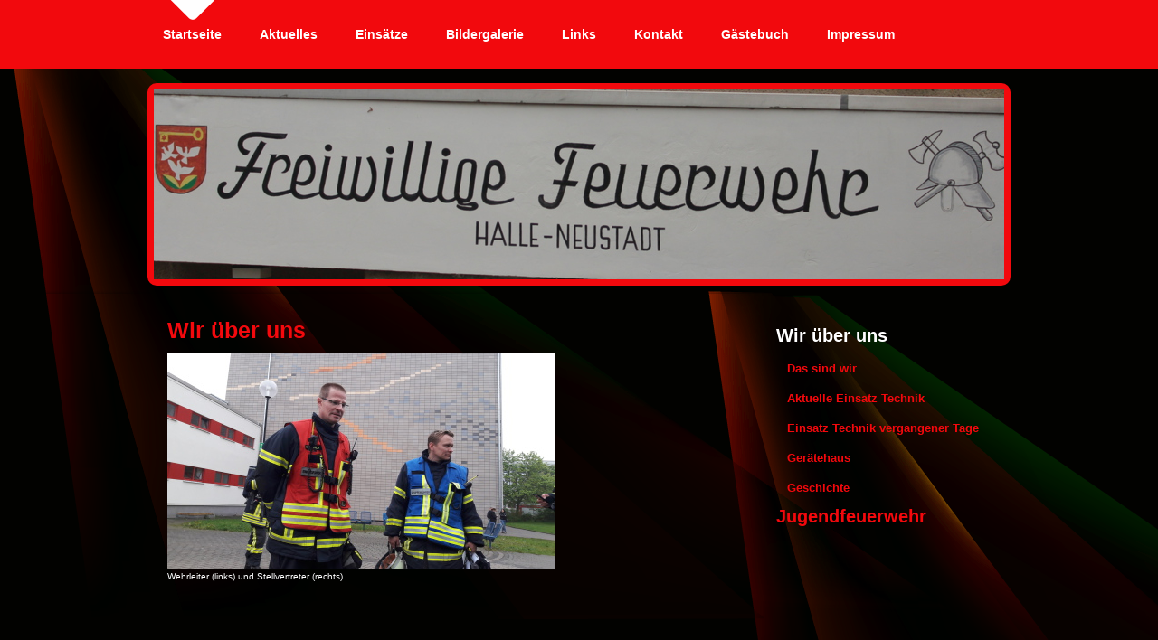

--- FILE ---
content_type: text/html; charset=UTF-8
request_url: http://www.ffw-halle-neustadt.com/startseite/wir-%C3%BCber-uns/
body_size: 5164
content:
<!DOCTYPE html>
<html lang="de"  ><head prefix="og: http://ogp.me/ns# fb: http://ogp.me/ns/fb# business: http://ogp.me/ns/business#">
    <meta http-equiv="Content-Type" content="text/html; charset=utf-8"/>
    <meta name="generator" content="IONOS MyWebsite"/>
        
    <link rel="dns-prefetch" href="//cdn.website-start.de/"/>
    <link rel="dns-prefetch" href="//105.mod.mywebsite-editor.com"/>
    <link rel="dns-prefetch" href="https://105.sb.mywebsite-editor.com/"/>
    <link rel="shortcut icon" href="//cdn.website-start.de/favicon.ico"/>
        <title>ffw-halle-neustadt.com - Wir über uns</title>
    
    

<meta name="format-detection" content="telephone=no"/>
        <meta name="description" content="Wir sind die freiwillige Feuerwehr Halle-Neustadt. Wollt Ihr mehr über uns wissen ? Dann besucht uns auf unserer Website."/>
            <meta name="robots" content="index,follow"/>
        <link href="http://www.ffw-halle-neustadt.com/s/style/layout.css?1691651942" rel="stylesheet" type="text/css"/>
    <link href="http://www.ffw-halle-neustadt.com/s/style/main.css?1691651942" rel="stylesheet" type="text/css"/>
    <link href="//cdn.website-start.de/app/cdn/min/group/web.css?1763478093678" rel="stylesheet" type="text/css"/>
<link href="//cdn.website-start.de/app/cdn/min/moduleserver/css/de_DE/common,shoppingbasket?1763478093678" rel="stylesheet" type="text/css"/>
    <link href="https://105.sb.mywebsite-editor.com/app/logstate2-css.php?site=787410027&amp;t=1769080803" rel="stylesheet" type="text/css"/>

<script type="text/javascript">
    /* <![CDATA[ */
var stagingMode = '';
    /* ]]> */
</script>
<script src="https://105.sb.mywebsite-editor.com/app/logstate-js.php?site=787410027&amp;t=1769080803"></script>

    <link href="http://www.ffw-halle-neustadt.com/s/style/print.css?1763478093678" rel="stylesheet" media="print" type="text/css"/>
    <script type="text/javascript">
    /* <![CDATA[ */
    var systemurl = 'https://105.sb.mywebsite-editor.com/';
    var webPath = '/';
    var proxyName = '';
    var webServerName = 'www.ffw-halle-neustadt.com';
    var sslServerUrl = 'https://ssl.kundenserver.de/www.ffw-halle-neustadt.com';
    var nonSslServerUrl = 'http://www.ffw-halle-neustadt.com';
    var webserverProtocol = 'http://';
    var nghScriptsUrlPrefix = '//105.mod.mywebsite-editor.com';
    var sessionNamespace = 'DIY_SB';
    var jimdoData = {
        cdnUrl:  '//cdn.website-start.de/',
        messages: {
            lightBox: {
    image : 'Bild',
    of: 'von'
}

        },
        isTrial: 0,
        pageId: 42914    };
    var script_basisID = "787410027";

    diy = window.diy || {};
    diy.web = diy.web || {};

        diy.web.jsBaseUrl = "//cdn.website-start.de/s/build/";

    diy.context = diy.context || {};
    diy.context.type = diy.context.type || 'web';
    /* ]]> */
</script>

<script type="text/javascript" src="//cdn.website-start.de/app/cdn/min/group/web.js?1763478093678" crossorigin="anonymous"></script><script type="text/javascript" src="//cdn.website-start.de/s/build/web.bundle.js?1763478093678" crossorigin="anonymous"></script><script src="//cdn.website-start.de/app/cdn/min/moduleserver/js/de_DE/common,shoppingbasket?1763478093678"></script>
<script type="text/javascript" src="https://cdn.website-start.de/proxy/apps/static/resource/dependencies/"></script><script type="text/javascript">
                    if (typeof require !== 'undefined') {
                        require.config({
                            waitSeconds : 10,
                            baseUrl : 'https://cdn.website-start.de/proxy/apps/static/js/'
                        });
                    }
                </script><script type="text/javascript" src="//cdn.website-start.de/app/cdn/min/group/pfcsupport.js?1763478093678" crossorigin="anonymous"></script>    <meta property="og:type" content="business.business"/>
    <meta property="og:url" content="http://www.ffw-halle-neustadt.com/startseite/wir-über-uns/"/>
    <meta property="og:title" content="ffw-halle-neustadt.com - Wir über uns"/>
            <meta property="og:description" content="Wir sind die freiwillige Feuerwehr Halle-Neustadt. Wollt Ihr mehr über uns wissen ? Dann besucht uns auf unserer Website."/>
                <meta property="og:image" content="http://www.ffw-halle-neustadt.com/s/img/emotionheader.JPG"/>
        <meta property="business:contact_data:country_name" content="Deutschland"/>
    
    
    
    
    
    
    
    
</head>


<body class="body diyBgActive  cc-pagemode-default diy-market-de_DE" data-pageid="42914" id="page-42914">
    
    <div class="diyw">
        <div id="wrapper" class="center clearfix">
	<div class="separator first center"></div>
	<div id="wrapperShadowLeft"></div>
	<div id="wrapperShadowRight"></div>
	<div id="navigation">
		<div class="webnavigation"><ul id="mainNav1" class="mainNav1"><li class="navTopItemGroup_1"><a data-page-id="42913" href="http://www.ffw-halle-neustadt.com/" class="parent level_1"><span>Startseite</span></a></li><li class="navTopItemGroup_2"><a data-page-id="42925" href="http://www.ffw-halle-neustadt.com/aktuelles/" class="level_1"><span>Aktuelles</span></a></li><li class="navTopItemGroup_3"><a data-page-id="42936" href="http://www.ffw-halle-neustadt.com/einsätze/" class="level_1"><span>Einsätze</span></a></li><li class="navTopItemGroup_4"><a data-page-id="128384" href="http://www.ffw-halle-neustadt.com/bildergalerie/" class="level_1"><span>Bildergalerie</span></a></li><li class="navTopItemGroup_5"><a data-page-id="128447" href="http://www.ffw-halle-neustadt.com/links/" class="level_1"><span>Links</span></a></li><li class="navTopItemGroup_6"><a data-page-id="42961" href="http://www.ffw-halle-neustadt.com/kontakt/" class="level_1"><span>Kontakt</span></a></li><li class="navTopItemGroup_7"><a data-page-id="42971" href="http://www.ffw-halle-neustadt.com/gästebuch/" class="level_1"><span>Gästebuch</span></a></li><li class="navTopItemGroup_8"><a data-page-id="42973" href="http://www.ffw-halle-neustadt.com/impressum/" class="level_1"><span>Impressum</span></a></li></ul></div>
	</div>
	<div class="separator second center"></div>
	<div id="header">
		
<style type="text/css" media="all">
.diyw div#emotion-header {
        max-width: 940px;
        max-height: 210px;
                background: #EEEEEE;
    }

.diyw div#emotion-header-title-bg {
    left: 0%;
    top: 68%;
    width: 100%;
    height: 14%;

    background-color: #FFFFFF;
    opacity: 0.50;
    filter: alpha(opacity = 50);
    display: none;}
.diyw img#emotion-header-logo {
    left: 1.00%;
    top: 0.00%;
    background: transparent;
                border: 1px solid #CCCCCC;
        padding: 0px;
                display: none;
    }

.diyw div#emotion-header strong#emotion-header-title {
    left: 8%;
    top: 67%;
    color: #fd040a;
    display: none;    font: normal normal 36px/120% Helvetica, 'Helvetica Neue', 'Trebuchet MS', sans-serif;
}

.diyw div#emotion-no-bg-container{
    max-height: 210px;
}

.diyw div#emotion-no-bg-container .emotion-no-bg-height {
    margin-top: 22.34%;
}
</style>
<div id="emotion-header" data-action="loadView" data-params="active" data-imagescount="1">
            <img src="http://www.ffw-halle-neustadt.com/s/img/emotionheader.JPG?1566721696.940px.210px" id="emotion-header-img" alt=""/>
            
        <div id="ehSlideshowPlaceholder">
            <div id="ehSlideShow">
                <div class="slide-container">
                                        <div style="background-color: #EEEEEE">
                            <img src="http://www.ffw-halle-neustadt.com/s/img/emotionheader.JPG?1566721696.940px.210px" alt=""/>
                        </div>
                                    </div>
            </div>
        </div>


        <script type="text/javascript">
        //<![CDATA[
                diy.module.emotionHeader.slideShow.init({ slides: [{"url":"http:\/\/www.ffw-halle-neustadt.com\/s\/img\/emotionheader.JPG?1566721696.940px.210px","image_alt":"","bgColor":"#EEEEEE"}] });
        //]]>
        </script>

    
            
        
            
    
    
    
    <script type="text/javascript">
    //<![CDATA[
    (function ($) {
        function enableSvgTitle() {
                        var titleSvg = $('svg#emotion-header-title-svg'),
                titleHtml = $('#emotion-header-title'),
                emoWidthAbs = 940,
                emoHeightAbs = 210,
                offsetParent,
                titlePosition,
                svgBoxWidth,
                svgBoxHeight;

                        if (titleSvg.length && titleHtml.length) {
                offsetParent = titleHtml.offsetParent();
                titlePosition = titleHtml.position();
                svgBoxWidth = titleHtml.width();
                svgBoxHeight = titleHtml.height();

                                titleSvg.get(0).setAttribute('viewBox', '0 0 ' + svgBoxWidth + ' ' + svgBoxHeight);
                titleSvg.css({
                   left: Math.roundTo(100 * titlePosition.left / offsetParent.width(), 3) + '%',
                   top: Math.roundTo(100 * titlePosition.top / offsetParent.height(), 3) + '%',
                   width: Math.roundTo(100 * svgBoxWidth / emoWidthAbs, 3) + '%',
                   height: Math.roundTo(100 * svgBoxHeight / emoHeightAbs, 3) + '%'
                });

                titleHtml.css('visibility','hidden');
                titleSvg.css('visibility','visible');
            }
        }

        
            var posFunc = function($, overrideSize) {
                var elems = [], containerWidth, containerHeight;
                                    elems.push({
                        selector: '#emotion-header-title',
                        overrideSize: true,
                        horPos: 12,
                        vertPos: 74                    });
                    lastTitleWidth = $('#emotion-header-title').width();
                                                elems.push({
                    selector: '#emotion-header-title-bg',
                    horPos: 0,
                    vertPos: 72                });
                                
                containerWidth = parseInt('940');
                containerHeight = parseInt('210');

                for (var i = 0; i < elems.length; ++i) {
                    var el = elems[i],
                        $el = $(el.selector),
                        pos = {
                            left: el.horPos,
                            top: el.vertPos
                        };
                    if (!$el.length) continue;
                    var anchorPos = $el.anchorPosition();
                    anchorPos.$container = $('#emotion-header');

                    if (overrideSize === true || el.overrideSize === true) {
                        anchorPos.setContainerSize(containerWidth, containerHeight);
                    } else {
                        anchorPos.setContainerSize(null, null);
                    }

                    var pxPos = anchorPos.fromAnchorPosition(pos),
                        pcPos = anchorPos.toPercentPosition(pxPos);

                    var elPos = {};
                    if (!isNaN(parseFloat(pcPos.top)) && isFinite(pcPos.top)) {
                        elPos.top = pcPos.top + '%';
                    }
                    if (!isNaN(parseFloat(pcPos.left)) && isFinite(pcPos.left)) {
                        elPos.left = pcPos.left + '%';
                    }
                    $el.css(elPos);
                }

                // switch to svg title
                enableSvgTitle();
            };

                        var $emotionImg = jQuery('#emotion-header-img');
            if ($emotionImg.length > 0) {
                // first position the element based on stored size
                posFunc(jQuery, true);

                // trigger reposition using the real size when the element is loaded
                var ehLoadEvTriggered = false;
                $emotionImg.one('load', function(){
                    posFunc(jQuery);
                    ehLoadEvTriggered = true;
                                        diy.module.emotionHeader.slideShow.start();
                                    }).each(function() {
                                        if(this.complete || typeof this.complete === 'undefined') {
                        jQuery(this).load();
                    }
                });

                                noLoadTriggeredTimeoutId = setTimeout(function() {
                    if (!ehLoadEvTriggered) {
                        posFunc(jQuery);
                    }
                    window.clearTimeout(noLoadTriggeredTimeoutId)
                }, 5000);//after 5 seconds
            } else {
                jQuery(function(){
                    posFunc(jQuery);
                });
            }

                        if (jQuery.isBrowser && jQuery.isBrowser.ie8) {
                var longTitleRepositionCalls = 0;
                longTitleRepositionInterval = setInterval(function() {
                    if (lastTitleWidth > 0 && lastTitleWidth != jQuery('#emotion-header-title').width()) {
                        posFunc(jQuery);
                    }
                    longTitleRepositionCalls++;
                    // try this for 5 seconds
                    if (longTitleRepositionCalls === 5) {
                        window.clearInterval(longTitleRepositionInterval);
                    }
                }, 1000);//each 1 second
            }

            }(jQuery));
    //]]>
    </script>

    </div>

	</div>

	<div class="separator third center"></div>
	<div id="contentWrapper" class="clearfix">
		<div id="content" class="center clearfix">
			<div id="sidebarWrapper" class="clearfix">
				<div class="top"></div>
				<div class="center clearfix">
					<div class="navigation">
						<div class="webnavigation"><ul id="mainNav2" class="mainNav2"><li class="navTopItemGroup_0"><a data-page-id="42914" href="http://www.ffw-halle-neustadt.com/startseite/wir-über-uns/" class="current level_2"><span>Wir über uns</span></a></li><li><ul id="mainNav3" class="mainNav3"><li class="navTopItemGroup_0"><a data-page-id="42915" href="http://www.ffw-halle-neustadt.com/startseite/wir-über-uns/das-sind-wir/" class="level_3"><span>Das sind wir</span></a></li><li class="navTopItemGroup_0"><a data-page-id="43203" href="http://www.ffw-halle-neustadt.com/startseite/wir-über-uns/aktuelle-einsatz-technik/" class="level_3"><span>Aktuelle Einsatz Technik</span></a></li><li class="navTopItemGroup_0"><a data-page-id="1347211" href="http://www.ffw-halle-neustadt.com/startseite/wir-über-uns/einsatz-technik-vergangener-tage/" class="level_3"><span>Einsatz Technik vergangener Tage</span></a></li><li class="navTopItemGroup_0"><a data-page-id="208754" href="http://www.ffw-halle-neustadt.com/startseite/wir-über-uns/gerätehaus/" class="level_3"><span>Gerätehaus</span></a></li><li class="navTopItemGroup_0"><a data-page-id="42955" href="http://www.ffw-halle-neustadt.com/startseite/wir-über-uns/geschichte/" class="level_3"><span>Geschichte</span></a></li></ul></li><li class="navTopItemGroup_0"><a data-page-id="42932" href="http://www.ffw-halle-neustadt.com/startseite/jugendfeuerwehr/" class="level_2"><span>Jugendfeuerwehr</span></a></li></ul></div>
					</div>
					<div class="content clearfix">
						<div id="matrix_45390" class="sortable-matrix" data-matrixId="45390"></div>
					</div>
				</div>
				<div class="bottom"></div>
			</div>
			<div id="mainWrapper" class="clearfix">
				<div class="top"></div>
				<div class="center">
					<div class="content">
						
        <div id="content_area">
        	<div id="content_start"></div>
        	
        
        <div id="matrix_45392" class="sortable-matrix" data-matrixId="45392"><div class="n module-type-header diyfeLiveArea "> <h1><span class="diyfeDecoration">Wir über uns</span></h1> </div><div class="n module-type-imageSubtitle diyfeLiveArea "> <div class="clearover imageSubtitle" id="imageSubtitle-25857378">
    <div class="align-container align-left" style="max-width: 428px">
        <a class="imagewrapper" href="http://www.ffw-halle-neustadt.com/s/cc_images/teaserbox_48587612.jpg?t=1494167084" rel="lightbox[25857378]" title="Wehrleiter (links) und Stellvertreter (rechts)">
            <img id="image_48587612" src="http://www.ffw-halle-neustadt.com/s/cc_images/cache_48587612.jpg?t=1494167084" alt="" style="max-width: 428px; height:auto"/>
        </a>

                <span class="caption">Wehrleiter (links) und Stellvertreter (rechts)</span>
        
    </div>

</div>

<script type="text/javascript">
//<![CDATA[
jQuery(function($) {
    var $target = $('#imageSubtitle-25857378');

    if ($.fn.swipebox && Modernizr.touch) {
        $target
            .find('a[rel*="lightbox"]')
            .addClass('swipebox')
            .swipebox();
    } else {
        $target.tinyLightbox({
            item: 'a[rel*="lightbox"]',
            cycle: false,
            hideNavigation: true
        });
    }
});
//]]>
</script>
 </div></div>
        
        
        </div>
					</div>
				</div>
				<div class="bottom"></div>
			</div>
		</div>
	</div>
	<div id="footer" class="clearfix">
		<div class="top"></div>
		<div class="center">
			<div class="content">
				<div id="contentfooter">
    <div class="leftrow">
                        <a rel="nofollow" href="javascript:window.print();">
                    <img class="inline" height="14" width="18" src="//cdn.website-start.de/s/img/cc/printer.gif" alt=""/>
                    Druckversion                </a> <span class="footer-separator">|</span>
                <a href="http://www.ffw-halle-neustadt.com/sitemap/">Sitemap</a>
                        <br/> © ffw-halle-neustadt
            </div>
    <script type="text/javascript">
        window.diy.ux.Captcha.locales = {
            generateNewCode: 'Neuen Code generieren',
            enterCode: 'Bitte geben Sie den Code ein'
        };
        window.diy.ux.Cap2.locales = {
            generateNewCode: 'Neuen Code generieren',
            enterCode: 'Bitte geben Sie den Code ein'
        };
    </script>
    <div class="rightrow">
                    <span class="loggedout">
                <a rel="nofollow" id="login" href="https://login.1and1-editor.com/787410027/www.ffw-halle-neustadt.com/de?pageId=42914">
                    Login                </a>
            </span>
                
                <span class="loggedin">
            <a rel="nofollow" id="logout" href="https://105.sb.mywebsite-editor.com/app/cms/logout.php">Logout</a> <span class="footer-separator">|</span>
            <a rel="nofollow" id="edit" href="https://105.sb.mywebsite-editor.com/app/787410027/42914/">Seite bearbeiten</a>
        </span>
    </div>
</div>
            <div id="loginbox" class="hidden">
                <script type="text/javascript">
                    /* <![CDATA[ */
                    function forgotpw_popup() {
                        var url = 'https://passwort.1und1.de/xml/request/RequestStart';
                        fenster = window.open(url, "fenster1", "width=600,height=400,status=yes,scrollbars=yes,resizable=yes");
                        // IE8 doesn't return the window reference instantly or at all.
                        // It may appear the call failed and fenster is null
                        if (fenster && fenster.focus) {
                            fenster.focus();
                        }
                    }
                    /* ]]> */
                </script>
                                <img class="logo" src="//cdn.website-start.de/s/img/logo.gif" alt="IONOS" title="IONOS"/>

                <div id="loginboxOuter"></div>
            </div>
        

			</div>
		</div>
		<div class="bottom"></div>
	</div>
</div>
    </div>

    
    </body>


<!-- rendered at Wed, 10 Dec 2025 14:14:08 +0100 -->
</html>


--- FILE ---
content_type: text/css
request_url: http://www.ffw-halle-neustadt.com/s/style/layout.css?1691651942
body_size: 2776
content:
/*
------------------------------------------------------------------
Layout 1720: Master Template by Dieter Moess / Lukas Gorniak
Commented Version 1.2 - 29.03.2012
------------------------------------------------------------------ 
*/

/* --------------------------------------------------------------------------------------------------------- */
/* ---------------------------------------------- EDIT MODE ONLY ------------------------------------------- */
/* --------------------------------------------------------------------------------------------------------- */

/* -------------------------------------------------------------------------------- Container Settings */

body 
{
	background: #020200;
	background-image: url(http://www.ffw-halle-neustadt.com/s/img/mt_body.png);
	background-repeat: no-repeat;
	background-position: top center;
}


/*  Wrapper */
.diyw #wrapper {
	background-image: none; /* url(http://www.ffw-halle-neustadt.com/s/img/mt_wrapper.png)*/
	background-repeat: no-repeat;
}

/*  Shadow */
.diyw #wrapperShadowLeft {
	background-image: none; /* url(http://www.ffw-halle-neustadt.com/s/img/mt_wrapperShadowLeft.png)*/
	background-repeat: no-repeat;
	display: none;
}

.diyw #wrapperShadowRight {
	background-image: none; /* url(http://www.ffw-halle-neustadt.com/s/img/mt_wrapperShadowRight.png)*/
	background-repeat: no-repeat;
	display: none;
}

/*  Navigation */
.diyw #navigation {
	background-color: #f2090d;
	background-image: none; /* url(http://www.ffw-halle-neustadt.com/s/img/mt_navigation.png)*/
	background-repeat: no-repeat;
}

/*  Separator */
.diyw .first {
	height: 19px;
	background-color: transparent;
	background-image: none; /*url(http://www.ffw-halle-neustadt.com/s/img/mt_firstSeparator.png)*/
	display: none;
}

.diyw .second{
	height: 16px;
	background-color: transparent;
	background-image: none; /*url(http://www.ffw-halle-neustadt.com/s/img/mt_secondSeparator.png)*/	
	display: block;
}
.diyw .third{
	height: 9px;
	background-color: transparent;
	background-image: url(http://www.ffw-halle-neustadt.com/s/img/mt_thirdSeparator.png);
	display: block;
	background-position: bottom;
	background-repeat: repeat-x;
}

/*  Header */

.diyw #header {
	/*background-color: transparent;
	background-image: url(http://www.ffw-halle-neustadt.com/s/img/mt_header.png);
	background-repeat: no-repeat;
	height: 220px;
	background-position: center;
	padding-top: 9px;*/
	
	    border: 7px solid #F2090D;
    border-radius: 10px 10px 10px 10px;
    margin: 0 auto;
    max-height: 210px;
    max-width: 940px;
}
.diyw #header #emotion-header{
/*	border: 1px solid red;
*/
}

/*  Content */

.diyw #contentWrapper {
	background-color: transparent;
}
.diyw #content {
	width: 960px;
	margin-top: 1px;
/*	background-image: url(http://www.ffw-halle-neustadt.com/s/img/mt_content.png);
	background-repeat: repeat-y;
	background-position: center;*/
}


/* ------------------------------------- Main Content */
.diyw #mainWrapper {
	background-color: transparent;
	background-image: none;	/* url(http://www.ffw-halle-neustadt.com/s/img/mt_mainWrapper.png)*/
	background-repeat: no-repeat;
}

.diyw #mainWrapper .top {
	height: 0;
	background-color: #000;
	background-image: none;	/* url(http://www.ffw-halle-neustadt.com/s/img/mt_mainWrapperTop.png)*/
	background-repeat: no-repeat;
	display: none;
}

.diyw #mainWrapper .center {
	background-color: transparent;
	background-image: none;	/* url(http://www.ffw-halle-neustadt.com/s/img/mt_mainWrapperCenter.png)*/
	background-repeat: no-repeat;
}

.diyw #mainWrapper  .content {
  padding: 20px;
}

.diyw #mainWrapper .bottom {
	height: 0;
	background-color: #000;
	background-image: none; /* url(http://www.ffw-halle-neustadt.com/s/img/mt_mainWrapperBottom.png)*/
	background-repeat: no-repeat;
	display: none;
}

.diyw #footerCenterContent {
  padding: 20px;
}

.diyw #mainTop {
	height: 0;
	background-color: #000;
	background-image: none; /* url(http://www.ffw-halle-neustadt.com/s/img/mt_contentTop.png)*/
	background-repeat: no-repeat;
	display: none;
}

.diyw #mainBottom{
	height: 0;
	background-color: #000;
	background-image: none; /* url(http://www.ffw-halle-neustadt.com/s/img/mt_contentBottom.png)*/
	background-repeat: no-repeat;
	display: none;
}

/* ------------------------------------- Sidebar */
.diyw #sidebarWrapper {
	background-color: transparent;
	background-image: none;	/* url(http://www.ffw-halle-neustadt.com/s/img/mt_sidebar.png)*/
	background-repeat: no-repeat;
}

.diyw #sidebarWrapper .top {
	background-color: #000;
	background-image: none;	/* url(http://www.ffw-halle-neustadt.com/s/img/mt_sidebarTop.png)*/
	background-repeat: no-repeat;
	display: none;
}

.diyw #sidebarWrapper .center {
	background-color: transparent;
	background-image: none;	/* url(http://www.ffw-halle-neustadt.com/s/img/mt_sidebarCenter.png)*/
	background-repeat: no-repeat;
}

.diyw #sidebarWrapper .bottom {
	background-color: #000;
	background-image: none;	/* url(http://www.ffw-halle-neustadt.com/s/img/mt_sidebarBottom.png)*/
	background-repeat: no-repeat;
	display: none;
}

.diyw #sidebarWrapper .navigation {
	background-color: transparent;
	background-image: none; /* url(http://www.ffw-halle-neustadt.com/s/img/mt_subnavigation.png)*/
	background-repeat: no-repeat;
	padding-bottom: 0px;
	margin-top: 30px;
}

.diyw #sidebarWrapper .content {
	background-color: transparent;
	background-image: none; /* url(http://www.ffw-halle-neustadt.com/s/img/mt_subcontent.png)*/
	background-repeat: no-repeat;
	padding-right: 20px;
	padding-left: 50px;
}

/* ------------------------------------- Footer */
.diyw #footer {
	background-color: #f2090d;
	background-repeat: repeat-x;
}

.diyw #footer .top {
	height: 0;
	background-color: #000;
	background-image: none; /* url(http://www.ffw-halle-neustadt.com/s/img/mt_footerTop.png)*/
	background-repeat: no-repeat;
	display: none;
}

.diyw #footer .center {
	background-color: #000;
	background-repeat: repeat-x;
}

.diyw #footer .content {
	background-color: #f2090d;
	padding: 30px;
}

.diyw #footer .bottom {
	height: 0;
	background-color: #000;
	background-image: none; /* url(http://www.ffw-halle-neustadt.com/s/img/mt_footerBottom.png)*/
	background-repeat: no-repeat;
	display: none;
}

/* -------------------------------------------------------------------------------- Color Settings */


body .diyw
{
	font-family: Arial, Verdana, Helvetica, sans-serif;
	font-size: 12px;
	color: #fff;
}
.diyw p,.diyw td {
	font-family: Arial, Verdana, Helvetica, sans-serif;
	font-size: 12px;
	color: #fff;
}

.diyw #mainNav1,
.diyw #mainNav2,
.diyw #mainNav3
{
	margin-top: 0;
	margin-bottom: 0;
	padding-top: 0;
	padding-bottom: 0;
}

/* ------------------------------------- Horizontal Navigation L1 */

.diyw #mainNav1 li{
	margin-right: 2px;
}

.diyw #mainNav1 a,
.diyw #mainNav1 a:link,
.diyw #mainNav1 a:visited {
	text-transform: none;
	text-decoration: none;
	font-size: 14px;
	font-weight: bold;
	color: #fff;
	background-color: transparent;
}

.diyw #mainNav1 a span {
	display: block;
	padding: 30px 20px;
}

.diyw #mainNav1 a.parent,
.diyw #mainNav1 a.parent:hover,
.diyw #mainNav1 a.current,
.diyw #mainNav1 a.current:hover {
	color: #fff;
	background-color: transparent;
	background-repeat: no-repeat;
	background-image: url(http://www.ffw-halle-neustadt.com/s/img/mt_nav1Current.png);
	background-position: top center;
}

.diyw #mainNav1 a:hover,
.diyw #mainNav1 a:active,
.diyw #mainNav1 a:focus {
	color: #000;
	background-color: #fff;
	background-image: none;	/* url(http://www.ffw-halle-neustadt.com/s/img/mt_nav1Hover.png)*/
	background-repeat: no-repeat;
}

/* ------------------------------------- Vertical Navigation L2 */

.diyw #sidebarWrapper #mainNav2 a,
.diyw #sidebarWrapper #mainNav2 a:link,
.diyw #sidebarWrapper #mainNav2 a:visited {
	text-transform: none;
	text-decoration: none;
	color: #f2090d;
	background-color: transparent;
}

.diyw #sidebarWrapper #mainNav2 span {
	font-size: 20px;
	font-weight: bold;
	padding: 5px 20px 10px 58px;	
	line-height: 20px;
}

.diyw #sidebarWrapper #mainNav2 a.parent, .diyw #sidebarWrapper #mainNav2 a.parent:hover {
	color: #f2090d;
	background-color: transparent;
}

.diyw #sidebarWrapper #mainNav2 a.current,
.diyw #sidebarWrapper #mainNav2 a.current:hover {
	color:#fff;
	background-color: transparent;
}

.diyw #sidebarWrapper #mainNav2 a:hover,
.diyw #sidebarWrapper #mainNav2 a:active,
.diyw #sidebarWrapper #mainNav2 a:focus {
	color:#f2090d;
	background-color: transparent;
}

/* ------------------------------------- Vertical Navigation L3 */
.diyw #sidebarWrapper #mainNav3 a,
.diyw #sidebarWrapper #mainNav3 a:link,
.diyw #sidebarWrapper #mainNav3 a:visited {
	text-transform: none;
	text-decoration: none;
	color: #f2090d;
	background-color: transparent;
}

.diyw #sidebarWrapper #mainNav3 span {
	font-size: 13px;
	font-weight: bold;
	padding: 10px 30px 10px 70px;
	line-height: 13px;
}

.diyw #sidebarWrapper #mainNav3 a.current {
	color:#fff;
	background-color: transparent;
	background-image: none;	/* url(http://www.ffw-halle-neustadt.com/s/img/mt_nav2Current.png)*/
}

.diyw #sidebarWrapper #mainNav3 a:hover,
.diyw #sidebarWrapper #mainNav3 a:active,
.diyw #sidebarWrapper #mainNav3 a:focus {
	color:#f2090d;
	background-color: transparent;
}

/* ------------------------------------- mainContent Settings */

.diyw a,
.diyw a:link,
.diyw a:visited {
	color: #f2090d;
	text-decoration: none;
}

.diyw #mainWrapper .content  p {
	line-height:23px;
	margin-bottom: 17px;
}

.diyw #mainWrapper .content h1 {
	font-size: 25px;
	color: #f2090d;
	font-weight: bold;
	font-family: Arial, Verdana, Helvetica, sans-serif;
}

.diyw #mainWrapper .content table h1 {
	font-size: 20px;
	color: #f2090d;
	font-weight: bold;
	font-family: Arial, Verdana, Helvetica, sans-serif;
}

.diyw #mainWrapper .content  h2 {
	font-size: 20px;
	color: #f2090d;
	font-family: Arial, Verdana, Helvetica, sans-serif;	
	font-weight: bold;	
}

.diyw #mainWrapper .content  h3 {
	font-size: 16px;
	color: #f2090d;
	font-family: Arial, Verdana, Helvetica, sans-serif;	
	font-weight: bold;	
}

/* ------------------------------------- subContent Settings */

.diyw #sidebarWrapper a,
.diyw #sidebarWrapper a:link,
.diyw #sidebarWrapper a:visited {
	color: #f2090d;
}

/* also add td for color and even the whole content to avoid problems with sitebuilder module */

.diyw #sidebarWrapper .content,
.diyw #sidebarWrapper .content p ,
.diyw #sidebarWrapper .content td
{
	color: #fff;
	font-size: 11px;
}

.diyw #sidebarWrapper .content h1 {
	font-size: 18px;
	color: #f2090d;
	font-weight: bold;
	font-family: Arial, Verdana, Helvetica, sans-serif;
}

.diyw #sidebarWrapper .content h2 {
	font-size: 16px;
	color: #f2090d;
	font-weight: bold;
	font-family: Arial, Verdana, Helvetica, sans-serif;
}

.diyw #sidebarWrapper .content h3 { 
	font-size: 14px;
	color: #f2090d;
	font-weight: normal;
	font-family: Arial, Verdana, Helvetica, sans-serif;	
}

/* ------------------------------------- Footer Settings */

.diyw #footer {
	color:#fff;
}

.diyw #footer a {
	color:#fff;
	font-weight: bold;
}

/* ----------------------------------------------------------------------------------------------------------------------------- */
/* ----------------------------------------------     LEAVE ME ALONE !!!!! ----------------------------------------------------- */
/* ----------------------------------------------------------------------------------------------------------------------------- */


body 
{
	margin: 0;
	padding: 0;
}


.diyw img, .diyw a img {
	border: 0;
}

.diyw img {
	display: block;
}

.diyw #wrapper {
	width: 100%;
	position: relative;
}

.diyw #wrapperShadowLeft,
.diyw #wrapperShadowRight {
	position: absolute;
	top: 0;
	height: 100%;
	width: 16px;
}

.diyw #wrapperShadowLeft {
	left: -16px;
}

.diyw #wrapperShadowRight {
	right: -16px;
}

.diyw .center {
	margin: 0 auto;
}


.diyw #header {/*
	position: relative;
	width: 100%;
	padding-left: 0;
	padding-right: 0;	*/
}

.diyw #header div#emotion-header {
	/*margin: 0 auto;*/
}

/*  Navigation */
.diyw #navigation {
	width: 100%;
	margin: 0 auto;
	position: relative;
}

.diyw .separator {
	width: 100%;
}

.diyw #sidebarWrapper .navigation {
	position: relative;
}

.diyw #mainNav2 a,
.diyw #mainNav2 a:link,
.diyw #mainNav2 a:visited {
	white-space: normal;
	word-wrap: break-word;
}

.diyw #mainNav1,
.diyw #mainNav2,
.diyw #mainNav3 {
	list-style: none;
	padding-left: 0;
	padding-right: 0;
	text-align: left;
	margin-left: 0;
	margin-right: 0;
	white-space: nowrap;
}
.diyw #mainNav1{
	width: 960px;
	margin: 0 auto;
}

.diyw #mainNav1 a,
.diyw #mainNav2 a,
.diyw #mainNav3 a {
	display: block;
}

/* level 1 */
.diyw #mainNav1:after, 
.diyw #mainNav2:after, 
.diyw #mainNav3:after {
    zoom: 1;
	content: ".";
    display: block;
    height: 0;
    clear: both;
    visibility: hidden;	
}

.diyw #mainNav1 li, 
.diyw #mainNav2 li {
	float: left;
}

.diyw #mainNav2 li {
	clear: both;
	width: 100%;
}

/* level 2 & 3*/

.diyw #mainNav2,
.diyw #mainNav3 {
	width: 100%;
}

.diyw #mainNav2 a,
.diyw #mainNav3 a {
	max-width: 320px;
}
.diyw #mainNav2 span{
	display: block;
}

/* Areas */

.diyw #mainWrapper {
    float: right;
    width: 640px;
	position: relative;
}

.diyw #mainWrapper .center {
	padding: 0;
	width: 580px;
	min-height: 400px;	
}

.diyw #sidebarWrapper {
	float: right;
    width: 320px;
	min-height: 400px;
	position: relative;
}

.diyw #sidebarWrapper .top,
.diyw #sidebarWrapper .center,
.diyw #sidebarWrapper .bottom,
.diyw #mainWrapper .top,
.diyw #mainWrapper .bottom,
.diyw #footer,
.diyw #footer .top,
.diyw #footer .bottom {
	width: 100%;
}

.diyw #footer .center{
	display:block;
	width: 960px;
	margin: 0 auto;
}


.diyw #sidebarWrapper .top,
.diyw #sidebarWrapper .center,
.diyw #sidebarWrapper .bottom,
.diyw #mainWrapper .top,
.diyw #mainWrapper .center,
.diyw #mainWrapper .bottom,
.diyw #footer,
.diyw #footer .top,
.diyw #footer .bottom {
	position: relative;
	float: left;
}

